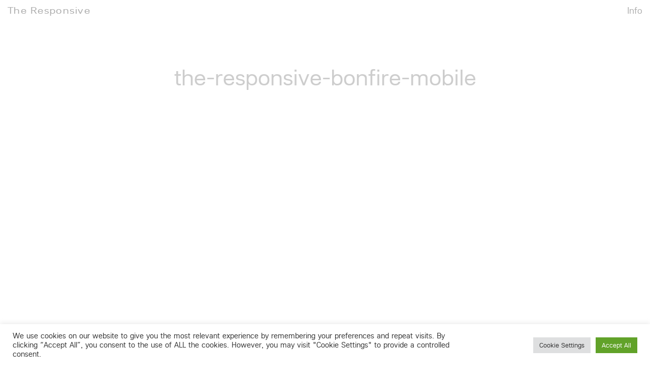

--- FILE ---
content_type: text/css
request_url: https://the-responsive.com/wp-content/themes/the-responsive-2-0/fonts/custom-fonts.css?ver=6.2.8
body_size: 208
content:
/* Lunchtype 22 */

@font-face {
    font-family: 'lunchtype22';
    src: url('lunchtype22/lunchtype22-regular-webfont.eot');
    src: url('lunchtype22/lunchtype22-regular-webfont.eot?#iefix') format('embedded-opentype'),
         url('lunchtype22/lunchtype22-regular-webfont.woff2') format('woff2'),
         url('lunchtype22/lunchtype22-regular-webfont.woff') format('woff'),
         url('lunchtype22/lunchtype22-regular-webfont.ttf') format('truetype'),
         url('lunchtype22/lunchtype22-regular-webfont.svg#lunchtype22regular') format('svg');
    font-weight: normal;
    font-style: normal;
}

/* Lunchtype 24 */

@font-face {
    font-family: 'lunchtype24';
    src: url('lunchtype24/lunchtype24-regular-expanded-webfont.eot');
    src: url('lunchtype24/lunchtype24-regular-expanded-webfont.eot?#iefix') format('embedded-opentype'),
         url('lunchtype24/lunchtype24-regular-expanded-webfont.woff2') format('woff2'),
         url('lunchtype24/lunchtype24-regular-expanded-webfont.woff') format('woff'),
         url('lunchtype24/lunchtype24-regular-expanded-webfont.ttf') format('truetype'),
         url('lunchtype24/lunchtype24-regular-expanded-webfont.svg#lunchtype24expanded_regular') format('svg');
    font-weight: normal;
    font-style: normal;

}

/* Lunchtype 25 */

@font-face {
    font-family: 'lunchtype25';
    src: url('lunchtype25/lunchtype25-regular_condensed-webfont.eot');
    src: url('lunchtype25/lunchtype25-regular_condensed-webfont.eot?#iefix') format('embedded-opentype'),
         url('lunchtype25/lunchtype25-regular_condensed-webfont.woff2') format('woff2'),
         url('lunchtype25/lunchtype25-regular_condensed-webfont.woff') format('woff'),
         url('lunchtype25/lunchtype25-regular_condensed-webfont.ttf') format('truetype'),
         url('lunchtype25/lunchtype25-regular_condensed-webfont.svg#lunchtype25condensed_regular') format('svg');
    font-weight: normal;
    font-style: normal;

}

--- FILE ---
content_type: text/css
request_url: https://the-responsive.com/wp-content/themes/the-responsive-2-0/css/overlay-menu.css?ver=6.2.8
body_size: 616
content:
/* The Overlay (background) */
.overlay {
    /* Height & width depends on how you want to reveal the overlay (see JS below) */    
    height: 0%;
    width: 100%;
    position: fixed; /* Stay in place */
    z-index: 1; /* Sit on top */
    left: 0;
    top: 0;
    color: #979797;
    background-color: #252525; /* Black fallback color */
    overflow-x: hidden; /* Disable horizontal scroll */
    transition: 0.5s; /* 0.5 second transition effect to slide in or slide down the overlay (height or width, depending on reveal) */
}

/* Position the content inside the overlay */
.overlay-content {
    position: relative;
    /* top: 25%;  25% from the top */
    width: 100%; /* 100% width */
    text-align: left; /* Centered text/links */
    }

/* The navigation links inside the overlay */
.overlay a {
    padding: 8px;
    text-decoration: none;
    font-size: ;
    color: #979797;
    /* display: block;  Display block instead of inline */
    transition: 0.3s; /* Transition effects on hover (color) */
}

/* When you mouse over the navigation links, change their color */
.overlay a:hover, .overlay a:focus {
    color: #f1f1f1;
}

/* Position the close button (top right corner) */
.overlay .closebtn {
    position: absolute;
    top: 20px;
    right: 30px;
    font-size: 3em;
    z-index: 10;
    font-weight: 100;
}

/* When the height of the screen is less than 450 pixels, change the font-size of the links and position the close button again, so they don't overlap */
@media screen and (max-height: 450px) {
    .overlay a {font-size: 20px}
    .overlay .closebtn {
        font-size: 2em;
        top: 15px;
        right: 15px;
    }
}
